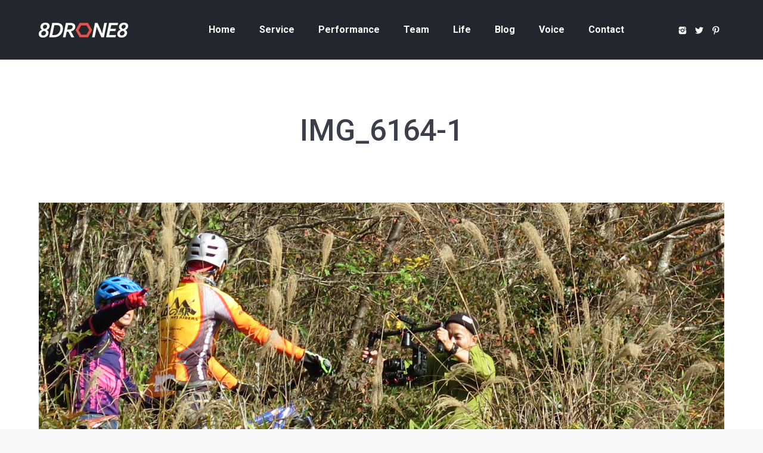

--- FILE ---
content_type: text/html; charset=UTF-8
request_url: https://www.8drone8.com/2016/12/26/inagawacho-drone-day2/img_6164-1/
body_size: 9229
content:
<!DOCTYPE html> <!--[if lt IE 10 ]> <html lang="ja" prefix="og: https://ogp.me/ns#" class="old-ie no-js"> <![endif]--> <!--[if !(IE 6) | !(IE 7) | !(IE 8) ]><!--> <html lang="ja" prefix="og: https://ogp.me/ns#" class="no-js"> <!--<![endif]--> <head> <meta charset="UTF-8"/> <meta name="viewport" content="width=device-width, initial-scale=1, maximum-scale=1, user-scalable=0"> <link rel="profile" href="http://gmpg.org/xfn/11"/> <link rel="pingback" href="/content/xmlrpc.php"/> <title>IMG_6164-1 | 8DRONE8</title> <meta property="og:site_name" content="8DRONE8"/> <meta property="og:type" content="article"/> <meta property="og:title" content="IMG_6164-1 | 8DRONE8"/> <meta property="og:image" content="https://www.8drone8.com/content/wp-content/uploads/2017/02/logo-25-black-1.png"/> <meta property="og:image:secure_url" content="https://www.8drone8.com/content/wp-content/uploads/2017/02/logo-25-black-1.png"/> <meta property="og:image:width" content="151"/> <meta property="og:image:height" content="25"/> <meta property="article:published_time" content="2017-02-17T06:50:27Z"/> <meta property="article:modified_time" content="2017-02-17T06:50:27Z"/> <meta name="twitter:card" content="summary"/> <meta name="twitter:site" content="@8drone8"/> <meta name="twitter:domain" content="www.8drone8.com"/> <meta name="twitter:title" content="IMG_6164-1 | 8DRONE8"/> <meta name="twitter:image" content="https://www.8drone8.com/content/wp-content/uploads/2017/02/logo-25-black-1.png"/> <script type="application/ld+json" class="aioseo-schema">
			{"@context":"https:\/\/schema.org","@graph":[{"@type":"WebSite","@id":"https:\/\/www.8drone8.com\/#website","url":"https:\/\/www.8drone8.com\/","name":"8DRONE8","description":"Just another WordPress site","publisher":{"@id":"https:\/\/www.8drone8.com\/#organization"}},{"@type":"Organization","@id":"https:\/\/www.8drone8.com\/#organization","name":"8DRONE8","url":"https:\/\/www.8drone8.com\/","sameAs":["https:\/\/twitter.com\/8drone8"]},{"@type":"BreadcrumbList","@id":"https:\/\/www.8drone8.com\/2016\/12\/26\/inagawacho-drone-day2\/img_6164-1\/#breadcrumblist","itemListElement":[{"@type":"ListItem","@id":"https:\/\/www.8drone8.com\/#listItem","position":"1","item":{"@id":"https:\/\/www.8drone8.com\/#item","name":"\u30db\u30fc\u30e0","description":"[vc_row type=\"vc_default\" full_width_row=\"true\" bg_type\u2026","url":"https:\/\/www.8drone8.com\/"},"nextItem":"https:\/\/www.8drone8.com\/2016\/12\/26\/inagawacho-drone-day2\/img_6164-1\/#listItem"},{"@type":"ListItem","@id":"https:\/\/www.8drone8.com\/2016\/12\/26\/inagawacho-drone-day2\/img_6164-1\/#listItem","position":"2","item":{"@id":"https:\/\/www.8drone8.com\/2016\/12\/26\/inagawacho-drone-day2\/img_6164-1\/#item","name":"IMG_6164-1","url":"https:\/\/www.8drone8.com\/2016\/12\/26\/inagawacho-drone-day2\/img_6164-1\/"},"previousItem":"https:\/\/www.8drone8.com\/#listItem"}]},{"@type":"Person","@id":"https:\/\/www.8drone8.com\/author\/nbhd\/#author","url":"https:\/\/www.8drone8.com\/author\/nbhd\/","name":"Nobuyuki Hada","image":{"@type":"ImageObject","@id":"https:\/\/www.8drone8.com\/2016\/12\/26\/inagawacho-drone-day2\/img_6164-1\/#authorImage","url":"https:\/\/www.8drone8.com\/content\/wp-content\/uploads\/2014\/03\/DJI_0051_02-360x360.jpg","width":"96","height":"96","caption":"Nobuyuki Hada"},"sameAs":["https:\/\/twitter.com\/8drone8"]},{"@type":"ItemPage","@id":"https:\/\/www.8drone8.com\/2016\/12\/26\/inagawacho-drone-day2\/img_6164-1\/#itempage","url":"https:\/\/www.8drone8.com\/2016\/12\/26\/inagawacho-drone-day2\/img_6164-1\/","name":"IMG_6164-1 | 8DRONE8","inLanguage":"ja","isPartOf":{"@id":"https:\/\/www.8drone8.com\/#website"},"breadcrumb":{"@id":"https:\/\/www.8drone8.com\/2016\/12\/26\/inagawacho-drone-day2\/img_6164-1\/#breadcrumblist"},"author":"https:\/\/www.8drone8.com\/2016\/12\/26\/inagawacho-drone-day2\/img_6164-1\/#author","creator":"https:\/\/www.8drone8.com\/2016\/12\/26\/inagawacho-drone-day2\/img_6164-1\/#author","datePublished":"2017-02-17T06:50:27+00:00","dateModified":"2017-02-17T06:50:27+00:00"}]}
		</script> <script type="text/javascript" >
			window.ga=window.ga||function(){(ga.q=ga.q||[]).push(arguments)};ga.l=+new Date;
			ga('create', "UA-80841652-1", 'auto');
			ga('send', 'pageview');
		</script> <script async src="https://www.google-analytics.com/analytics.js"></script> <script type="text/javascript">
function createCookie(a,d,b){if(b){var c=new Date;c.setTime(c.getTime()+864E5*b);b="; expires="+c.toGMTString()}else b="";document.cookie=a+"="+d+b+"; path=/"}function readCookie(a){a+="=";for(var d=document.cookie.split(";"),b=0;b<d.length;b++){for(var c=d[b];" "==c.charAt(0);)c=c.substring(1,c.length);if(0==c.indexOf(a))return c.substring(a.length,c.length)}return null}function eraseCookie(a){createCookie(a,"",-1)}
function areCookiesEnabled(){var a=!1;createCookie("testing","Hello",1);null!=readCookie("testing")&&(a=!0,eraseCookie("testing"));return a}(function(a){var d=readCookie("devicePixelRatio"),b=void 0===a.devicePixelRatio?1:a.devicePixelRatio;areCookiesEnabled()&&null==d&&(createCookie("devicePixelRatio",b,7),1!=b&&a.location.reload(!0))})(window);
</script><link rel='dns-prefetch' href="//cdnjs.cloudflare.com/"/> <link rel='dns-prefetch' href="//fonts.googleapis.com/"/> <link rel='dns-prefetch' href="//s.w.org/"/> <link rel="alternate" type="application/rss+xml" title="8DRONE8 &raquo; フィード" href="/feed/"/> <link rel="alternate" type="application/rss+xml" title="8DRONE8 &raquo; コメントフィード" href="/comments/feed/"/> <link rel="alternate" type="application/rss+xml" title="8DRONE8 &raquo; IMG_6164-1 のコメントのフィード" href="feed/"/> <script type="text/javascript">
			window._wpemojiSettings = {"baseUrl":"https:\/\/s.w.org\/images\/core\/emoji\/11.2.0\/72x72\/","ext":".png","svgUrl":"https:\/\/s.w.org\/images\/core\/emoji\/11.2.0\/svg\/","svgExt":".svg","source":{"concatemoji":"https:\/\/www.8drone8.com\/content\/wp-includes\/js\/wp-emoji-release.min.js?ver=5.1.19"}};
			!function(e,a,t){var n,r,o,i=a.createElement("canvas"),p=i.getContext&&i.getContext("2d");function s(e,t){var a=String.fromCharCode;p.clearRect(0,0,i.width,i.height),p.fillText(a.apply(this,e),0,0);e=i.toDataURL();return p.clearRect(0,0,i.width,i.height),p.fillText(a.apply(this,t),0,0),e===i.toDataURL()}function c(e){var t=a.createElement("script");t.src=e,t.defer=t.type="text/javascript",a.getElementsByTagName("head")[0].appendChild(t)}for(o=Array("flag","emoji"),t.supports={everything:!0,everythingExceptFlag:!0},r=0;r<o.length;r++)t.supports[o[r]]=function(e){if(!p||!p.fillText)return!1;switch(p.textBaseline="top",p.font="600 32px Arial",e){case"flag":return s([55356,56826,55356,56819],[55356,56826,8203,55356,56819])?!1:!s([55356,57332,56128,56423,56128,56418,56128,56421,56128,56430,56128,56423,56128,56447],[55356,57332,8203,56128,56423,8203,56128,56418,8203,56128,56421,8203,56128,56430,8203,56128,56423,8203,56128,56447]);case"emoji":return!s([55358,56760,9792,65039],[55358,56760,8203,9792,65039])}return!1}(o[r]),t.supports.everything=t.supports.everything&&t.supports[o[r]],"flag"!==o[r]&&(t.supports.everythingExceptFlag=t.supports.everythingExceptFlag&&t.supports[o[r]]);t.supports.everythingExceptFlag=t.supports.everythingExceptFlag&&!t.supports.flag,t.DOMReady=!1,t.readyCallback=function(){t.DOMReady=!0},t.supports.everything||(n=function(){t.readyCallback()},a.addEventListener?(a.addEventListener("DOMContentLoaded",n,!1),e.addEventListener("load",n,!1)):(e.attachEvent("onload",n),a.attachEvent("onreadystatechange",function(){"complete"===a.readyState&&t.readyCallback()})),(n=t.source||{}).concatemoji?c(n.concatemoji):n.wpemoji&&n.twemoji&&(c(n.twemoji),c(n.wpemoji)))}(window,document,window._wpemojiSettings);
		</script> <style type="text/css"> img.wp-smiley, img.emoji { display: inline !important; border: none !important; box-shadow: none !important; height: 1em !important; width: 1em !important; margin: 0 .07em !important; vertical-align: -0.1em !important; background: none !important; padding: 0 !important; } </style> <link rel='stylesheet' id='sbi_styles-css' href="/content/wp-content/plugins/instagram-feed/css/sbi-styles.min.css?ver=6.1.6" type='text/css' media='all'/> <link rel='stylesheet' id='layerslider-css' href="/content/wp-content/plugins/LayerSlider/static/layerslider/css/layerslider.css?ver=6.5.1" type='text/css' media='all'/> <link rel='stylesheet' id='ls-google-fonts-css' href="//fonts.googleapis.com/css?family=Lato:100,300,regular,700,900%7COpen+Sans:300%7CIndie+Flower:regular%7COswald:300,regular,700%7CRoboto+Condensed:300,regular,700:400&#038;subset=latin%2Clatin-ext" type='text/css' media='all'/> <link rel='stylesheet' id='wp-block-library-css' href="/content/wp-includes/css/dist/block-library/style.min.css?ver=5.1.19" type='text/css' media='all'/> <link rel='stylesheet' id='contact-form-7-css' href="/content/wp-content/plugins/contact-form-7/includes/css/styles.css?ver=5.4.1" type='text/css' media='all'/> <link rel='stylesheet' id='go-pricing-styles-css' href="/content/wp-content/plugins/go_pricing/assets/css/go_pricing_styles.css?ver=3.3.5" type='text/css' media='all'/> <link rel='stylesheet' id='rs-plugin-settings-css' href="/content/wp-content/plugins/revslider/public/assets/css/settings.css?ver=5.3.1.5" type='text/css' media='all'/> <style id='rs-plugin-settings-inline-css' type='text/css'> #rs-demo-id {} </style> <link rel='stylesheet' id='ppress-frontend-css' href="/content/wp-content/plugins/wp-user-avatar/assets/css/frontend.min.css?ver=3.1.3" type='text/css' media='all'/> <link rel='stylesheet' id='ppress-flatpickr-css' href="/content/wp-content/plugins/wp-user-avatar/assets/flatpickr/flatpickr.min.css?ver=3.1.3" type='text/css' media='all'/> <link rel='stylesheet' id='ppress-select2-css' href="/content/wp-content/plugins/wp-user-avatar/assets/select2/select2.min.css?ver=5.1.19" type='text/css' media='all'/> <link rel='stylesheet' id='dt-web-fonts-css' href="//fonts.googleapis.com/css?family=Roboto%3A400%2C500%2C700%7COpen+Sans%3A400%2C600%7CNoto+Sans&#038;ver=5.1.19" type='text/css' media='all'/> <link rel='stylesheet' id='dt-main-css' href="/content/wp-content/themes/dt-the7/css/main.min.css?ver=4.2.2" type='text/css' media='all'/> <style id='dt-main-inline-css' type='text/css'> body #load { display: block; height: 100%; overflow: hidden; position: fixed; width: 100%; z-index: 9901; opacity: 1; visibility: visible; -webkit-transition: all .35s ease-out; transition: all .35s ease-out; } body #load.loader-removed { opacity: 0; visibility: hidden; } .load-wrap { width: 100%; height: 100%; background-position: center center; background-repeat: no-repeat; text-align: center; } .load-wrap > svg { position: absolute; top: 50%; left: 50%; -ms-transform: translate(-50%,-50%); -webkit-transform: translate(-50%,-50%); transform: translate(-50%,-50%); } #load { background-color: #23262d; } .uil-default rect:not(.bk) { fill: #f5544d; } .uil-ring > path { fill: #f5544d; } .ring-loader .circle { fill: #f5544d; } .ring-loader .moving-circle { fill: #f5544d; } .uil-hourglass .glass { stroke: #f5544d; } .uil-hourglass .sand { fill: #f5544d; } .spinner-loader .load-wrap { background-image: url("data:image/svg+xml,%3Csvg width='75px' height='75px' xmlns='http://www.w3.org/2000/svg' viewBox='0 0 100 100' preserveAspectRatio='xMidYMid' class='uil-default'%3E%3Crect x='0' y='0' width='100' height='100' fill='none' class='bk'%3E%3C/rect%3E%3Crect x='46.5' y='40' width='7' height='20' rx='5' ry='5' fill='%23f5544d' transform='rotate(0 50 50) translate(0 -30)'%3E %3Canimate attributeName='opacity' from='1' to='0' dur='1s' begin='0s' repeatCount='indefinite'/%3E%3C/rect%3E%3Crect x='46.5' y='40' width='7' height='20' rx='5' ry='5' fill='%23f5544d' transform='rotate(30 50 50) translate(0 -30)'%3E %3Canimate attributeName='opacity' from='1' to='0' dur='1s' begin='0.08333333333333333s' repeatCount='indefinite'/%3E%3C/rect%3E%3Crect x='46.5' y='40' width='7' height='20' rx='5' ry='5' fill='%23f5544d' transform='rotate(60 50 50) translate(0 -30)'%3E %3Canimate attributeName='opacity' from='1' to='0' dur='1s' begin='0.16666666666666666s' repeatCount='indefinite'/%3E%3C/rect%3E%3Crect x='46.5' y='40' width='7' height='20' rx='5' ry='5' fill='%23f5544d' transform='rotate(90 50 50) translate(0 -30)'%3E %3Canimate attributeName='opacity' from='1' to='0' dur='1s' begin='0.25s' repeatCount='indefinite'/%3E%3C/rect%3E%3Crect x='46.5' y='40' width='7' height='20' rx='5' ry='5' fill='%23f5544d' transform='rotate(120 50 50) translate(0 -30)'%3E %3Canimate attributeName='opacity' from='1' to='0' dur='1s' begin='0.3333333333333333s' repeatCount='indefinite'/%3E%3C/rect%3E%3Crect x='46.5' y='40' width='7' height='20' rx='5' ry='5' fill='%23f5544d' transform='rotate(150 50 50) translate(0 -30)'%3E %3Canimate attributeName='opacity' from='1' to='0' dur='1s' begin='0.4166666666666667s' repeatCount='indefinite'/%3E%3C/rect%3E%3Crect x='46.5' y='40' width='7' height='20' rx='5' ry='5' fill='%23f5544d' transform='rotate(180 50 50) translate(0 -30)'%3E %3Canimate attributeName='opacity' from='1' to='0' dur='1s' begin='0.5s' repeatCount='indefinite'/%3E%3C/rect%3E%3Crect x='46.5' y='40' width='7' height='20' rx='5' ry='5' fill='%23f5544d' transform='rotate(210 50 50) translate(0 -30)'%3E %3Canimate attributeName='opacity' from='1' to='0' dur='1s' begin='0.5833333333333334s' repeatCount='indefinite'/%3E%3C/rect%3E%3Crect x='46.5' y='40' width='7' height='20' rx='5' ry='5' fill='%23f5544d' transform='rotate(240 50 50) translate(0 -30)'%3E %3Canimate attributeName='opacity' from='1' to='0' dur='1s' begin='0.6666666666666666s' repeatCount='indefinite'/%3E%3C/rect%3E%3Crect x='46.5' y='40' width='7' height='20' rx='5' ry='5' fill='%23f5544d' transform='rotate(270 50 50) translate(0 -30)'%3E %3Canimate attributeName='opacity' from='1' to='0' dur='1s' begin='0.75s' repeatCount='indefinite'/%3E%3C/rect%3E%3Crect x='46.5' y='40' width='7' height='20' rx='5' ry='5' fill='%23f5544d' transform='rotate(300 50 50) translate(0 -30)'%3E %3Canimate attributeName='opacity' from='1' to='0' dur='1s' begin='0.8333333333333334s' repeatCount='indefinite'/%3E%3C/rect%3E%3Crect x='46.5' y='40' width='7' height='20' rx='5' ry='5' fill='%23f5544d' transform='rotate(330 50 50) translate(0 -30)'%3E %3Canimate attributeName='opacity' from='1' to='0' dur='1s' begin='0.9166666666666666s' repeatCount='indefinite'/%3E%3C/rect%3E%3C/svg%3E"); } .ring-loader .load-wrap { background-image: url("data:image/svg+xml,%3Csvg xmlns='http://www.w3.org/2000/svg' viewBox='0 0 32 32' width='72' height='72' fill='%23f5544d'%3E %3Cpath opacity='.25' d='M16 0 A16 16 0 0 0 16 32 A16 16 0 0 0 16 0 M16 4 A12 12 0 0 1 16 28 A12 12 0 0 1 16 4'/%3E %3Cpath d='M16 0 A16 16 0 0 1 32 16 L28 16 A12 12 0 0 0 16 4z'%3E %3CanimateTransform attributeName='transform' type='rotate' from='0 16 16' to='360 16 16' dur='0.8s' repeatCount='indefinite' /%3E %3C/path%3E %3C/svg%3E"); } .hourglass-loader .load-wrap { background-image: url("data:image/svg+xml,%3Csvg xmlns='http://www.w3.org/2000/svg' viewBox='0 0 32 32' width='72' height='72' fill='%23f5544d'%3E %3Cpath transform='translate(2)' d='M0 12 V20 H4 V12z'%3E %3Canimate attributeName='d' values='M0 12 V20 H4 V12z; M0 4 V28 H4 V4z; M0 12 V20 H4 V12z; M0 12 V20 H4 V12z' dur='1.2s' repeatCount='indefinite' begin='0' keytimes='0;.2;.5;1' keySplines='0.2 0.2 0.4 0.8;0.2 0.6 0.4 0.8;0.2 0.8 0.4 0.8' calcMode='spline' /%3E %3C/path%3E %3Cpath transform='translate(8)' d='M0 12 V20 H4 V12z'%3E %3Canimate attributeName='d' values='M0 12 V20 H4 V12z; M0 4 V28 H4 V4z; M0 12 V20 H4 V12z; M0 12 V20 H4 V12z' dur='1.2s' repeatCount='indefinite' begin='0.2' keytimes='0;.2;.5;1' keySplines='0.2 0.2 0.4 0.8;0.2 0.6 0.4 0.8;0.2 0.8 0.4 0.8' calcMode='spline' /%3E %3C/path%3E %3Cpath transform='translate(14)' d='M0 12 V20 H4 V12z'%3E %3Canimate attributeName='d' values='M0 12 V20 H4 V12z; M0 4 V28 H4 V4z; M0 12 V20 H4 V12z; M0 12 V20 H4 V12z' dur='1.2s' repeatCount='indefinite' begin='0.4' keytimes='0;.2;.5;1' keySplines='0.2 0.2 0.4 0.8;0.2 0.6 0.4 0.8;0.2 0.8 0.4 0.8' calcMode='spline' /%3E %3C/path%3E %3Cpath transform='translate(20)' d='M0 12 V20 H4 V12z'%3E %3Canimate attributeName='d' values='M0 12 V20 H4 V12z; M0 4 V28 H4 V4z; M0 12 V20 H4 V12z; M0 12 V20 H4 V12z' dur='1.2s' repeatCount='indefinite' begin='0.6' keytimes='0;.2;.5;1' keySplines='0.2 0.2 0.4 0.8;0.2 0.6 0.4 0.8;0.2 0.8 0.4 0.8' calcMode='spline' /%3E %3C/path%3E %3Cpath transform='translate(26)' d='M0 12 V20 H4 V12z'%3E %3Canimate attributeName='d' values='M0 12 V20 H4 V12z; M0 4 V28 H4 V4z; M0 12 V20 H4 V12z; M0 12 V20 H4 V12z' dur='1.2s' repeatCount='indefinite' begin='0.8' keytimes='0;.2;.5;1' keySplines='0.2 0.2 0.4 0.8;0.2 0.6 0.4 0.8;0.2 0.8 0.4 0.8' calcMode='spline' /%3E %3C/path%3E %3C/svg%3E"); } </style> <!--[if lt IE 10]> <link rel='stylesheet' id='dt-old-ie-css' href="/content/wp-content/themes/dt-the7/css/old-ie.css?ver=4.2.2" type='text/css' media='all' /> <![endif]--> <link rel='stylesheet' id='dt-awsome-fonts-css' href="/content/wp-content/themes/dt-the7/fonts/FontAwesome/css/font-awesome.min.css?ver=4.2.2" type='text/css' media='all'/> <link rel='stylesheet' id='dt-fontello-css' href="/content/wp-content/themes/dt-the7/fonts/fontello/css/fontello.min.css?ver=4.2.2" type='text/css' media='all'/> <link rel='stylesheet' id='dt-arrow-icons-css' href="/content/wp-content/themes/dt-the7/fonts/icomoon-arrows-the7/style.css?ver=4.2.2" type='text/css' media='all'/> <link rel='stylesheet' id='the7pt-static-css' href="/content/wp-content/themes/dt-the7/css/post-type.css?ver=4.2.2" type='text/css' media='all'/> <!--[if lt IE 10]> <link rel='stylesheet' id='dt-custom-old-ie.less-css' href="/content/wp-content/uploads/wp-less/dt-the7/css/custom-old-ie-05e7c33d54.css?ver=4.2.2" type='text/css' media='all' /> <![endif]--> <link rel='stylesheet' id='dt-custom.less-css' href="/content/wp-content/uploads/wp-less/dt-the7/css/custom-05e7c33d54.css?ver=4.2.2" type='text/css' media='all'/> <link rel='stylesheet' id='dt-media.less-css' href="/content/wp-content/uploads/wp-less/dt-the7/css/media-3f1db76c45.css?ver=4.2.2" type='text/css' media='all'/> <link rel='stylesheet' id='the7pt.less-css' href="/content/wp-content/uploads/wp-less/dt-the7/css/post-type-dynamic-3f1db76c45.css?ver=4.2.2" type='text/css' media='all'/> <link rel='stylesheet' id='style-css' href="/content/wp-content/themes/dt-the7/style.css?ver=4.2.2" type='text/css' media='all'/> <style id='style-inline-css' type='text/css'> body { font-family:'Quicksand', "游ゴシック体", "Yu Gothic", YuGothic, "ヒラギノ角ゴシック Pro", "Hiragino Kaku Gothic Pro", 'メイリオ' , Meiryo , Osaka, "ＭＳ Ｐゴシック", "MS PGothic", sans-serif !important; } .form-btn input[type="submit"]{width:100% !important;} .full-width-wrap .dt-shortcode .filter{margin:0 auto 50px;} </style> <link rel='stylesheet' id='bsf-Defaults-css' href="/content/wp-content/uploads/smile_fonts/Defaults/Defaults.css?ver=5.1.19" type='text/css' media='all'/> <script type='text/javascript' src='https://www.8drone8.com/content/wp-includes/js/jquery/jquery.js?ver=1.12.4'></script> <script type='text/javascript' src='https://www.8drone8.com/content/wp-includes/js/jquery/jquery-migrate.min.js?ver=1.4.1'></script> <script type='text/javascript'>
/* <![CDATA[ */
var LS_Meta = {"v":"6.5.1"};
/* ]]> */
</script> <script type='text/javascript' data-cfasync="false" src='https://www.8drone8.com/content/wp-content/plugins/LayerSlider/static/layerslider/js/greensock.js?ver=1.19.0'></script> <script type='text/javascript' data-cfasync="false" src='https://www.8drone8.com/content/wp-content/plugins/LayerSlider/static/layerslider/js/layerslider.kreaturamedia.jquery.js?ver=6.5.1'></script> <script type='text/javascript' data-cfasync="false" src='https://www.8drone8.com/content/wp-content/plugins/LayerSlider/static/layerslider/js/layerslider.transitions.js?ver=6.5.1'></script> <script type='text/javascript' src='https://cdnjs.cloudflare.com/ajax/libs/gsap/1.11.2/TweenMax.min.js'></script> <script type='text/javascript' src='https://www.8drone8.com/content/wp-content/plugins/revslider/public/assets/js/jquery.themepunch.tools.min.js?ver=5.3.1.5'></script> <script type='text/javascript' src='https://www.8drone8.com/content/wp-content/plugins/revslider/public/assets/js/jquery.themepunch.revolution.min.js?ver=5.3.1.5'></script> <script type='text/javascript'>
/* <![CDATA[ */
var _zxcvbnSettings = {"src":"https:\/\/www.8drone8.com\/content\/wp-includes\/js\/zxcvbn.min.js"};
/* ]]> */
</script> <script type='text/javascript' src='https://www.8drone8.com/content/wp-includes/js/zxcvbn-async.min.js?ver=1.0'></script> <script type='text/javascript' src='https://www.8drone8.com/content/wp-content/plugins/wp-user-avatar/assets/flatpickr/flatpickr.min.js?ver=5.1.19'></script> <script type='text/javascript' src='https://www.8drone8.com/content/wp-content/plugins/wp-user-avatar/assets/select2/select2.min.js?ver=5.1.19'></script> <script type='text/javascript'>
/* <![CDATA[ */
var dtLocal = {"themeUrl":"https:\/\/www.8drone8.com\/content\/wp-content\/themes\/dt-the7","passText":"To view this protected post, enter the password below:","moreButtonText":{"loading":"Loading..."},"postID":"2203","ajaxurl":"https:\/\/www.8drone8.com\/content\/wp-admin\/admin-ajax.php","contactNonce":"e1dffde5ed","ajaxNonce":"1e64c6e62c","pageData":"","themeSettings":{"smoothScroll":"off","lazyLoading":false,"accentColor":{"mode":"solid","color":"#f5544d"},"floatingHeader":{"showAfter":94,"showMenu":true,"height":68,"logo":{"showLogo":true,"html":"<img class=\" preload-me\" src=\"https:\/\/www.8drone8.com\/content\/wp-content\/uploads\/2017\/02\/logo-25.png\" srcset=\"https:\/\/www.8drone8.com\/content\/wp-content\/uploads\/2017\/02\/logo-25.png 150w, https:\/\/www.8drone8.com\/content\/wp-content\/uploads\/2017\/02\/logo-50.png 301w\" width=\"150\" height=\"25\"   sizes=\"150px\" alt=\"8DRONE8\" \/>"}},"mobileHeader":{"firstSwitchPoint":990,"secondSwitchPoint":500},"content":{"responsivenessTreshold":970,"textColor":"#494f5b","headerColor":"#3b3f4a"},"stripes":{"stripe1":{"textColor":"#787d85","headerColor":"#3b3f4a"},"stripe2":{"textColor":"#8b9199","headerColor":"#ffffff"},"stripe3":{"textColor":"#ffffff","headerColor":"#ffffff"}}},"VCMobileScreenWidth":"768"};
/* ]]> */
</script> <script type='text/javascript' src='https://www.8drone8.com/content/wp-content/themes/dt-the7/js/above-the-fold.min.js?ver=4.2.2'></script> <meta name="generator" content="Powered by LayerSlider 6.5.1 - Multi-Purpose, Responsive, Parallax, Mobile-Friendly Slider Plugin for WordPress."/> <link rel='https://api.w.org/' href="/wp-json/"/> <link rel="EditURI" type="application/rsd+xml" title="RSD" href="/content/xmlrpc.php?rsd"/> <link rel="wlwmanifest" type="application/wlwmanifest+xml" href="/content/wp-includes/wlwmanifest.xml"/> <meta name="generator" content="WordPress 5.1.19"/> <link rel='shortlink' href="/?p=2203"/> <link rel="alternate" type="application/json+oembed" href="/wp-json/oembed/1.0/embed?url=https%3A%2F%2Fwww.8drone8.com%2F2016%2F12%2F26%2Finagawacho-drone-day2%2Fimg_6164-1%2F"/> <link rel="alternate" type="text/xml+oembed" href="/wp-json/oembed/1.0/embed?url=https%3A%2F%2Fwww.8drone8.com%2F2016%2F12%2F26%2Finagawacho-drone-day2%2Fimg_6164-1%2F&#038;format=xml"/> <script type="text/javascript">
(function(url){
	if(/(?:Chrome\/26\.0\.1410\.63 Safari\/537\.31|WordfenceTestMonBot)/.test(navigator.userAgent)){ return; }
	var addEvent = function(evt, handler) {
		if (window.addEventListener) {
			document.addEventListener(evt, handler, false);
		} else if (window.attachEvent) {
			document.attachEvent('on' + evt, handler);
		}
	};
	var removeEvent = function(evt, handler) {
		if (window.removeEventListener) {
			document.removeEventListener(evt, handler, false);
		} else if (window.detachEvent) {
			document.detachEvent('on' + evt, handler);
		}
	};
	var evts = 'contextmenu dblclick drag dragend dragenter dragleave dragover dragstart drop keydown keypress keyup mousedown mousemove mouseout mouseover mouseup mousewheel scroll'.split(' ');
	var logHuman = function() {
		if (window.wfLogHumanRan) { return; }
		window.wfLogHumanRan = true;
		var wfscr = document.createElement('script');
		wfscr.type = 'text/javascript';
		wfscr.async = true;
		wfscr.src = url + '&r=' + Math.random();
		(document.getElementsByTagName('head')[0]||document.getElementsByTagName('body')[0]).appendChild(wfscr);
		for (var i = 0; i < evts.length; i++) {
			removeEvent(evts[i], logHuman);
		}
	};
	for (var i = 0; i < evts.length; i++) {
		addEvent(evts[i], logHuman);
	}
})('//www.8drone8.com/?wordfence_lh=1&hid=87E5501366B54558E150105178E34F5C');
</script><meta property="og:site_name" content="8DRONE8"/> <meta property="og:title" content="IMG_6164-1"/> <meta property="og:image" content="https://www.8drone8.com/content/wp-content/uploads/2016/12/IMG_6164-1.jpg"/> <meta property="og:url" content="https://www.8drone8.com/2016/12/26/inagawacho-drone-day2/img_6164-1/"/> <meta property="og:type" content="article"/> <link rel="shortcut icon" href="http://www.8drone8.com/content/wp-content/uploads/2017/02/SPicon.png"/> <link rel="apple-touch-icon" href="http://www.8drone8.com/content/wp-content/uploads/2017/02/SPicon-1.png"/> <meta name="generator" content="Powered by Visual Composer - drag and drop page builder for WordPress."/> <!--[if lte IE 9]><link rel="stylesheet" type="text/css" href="/content/wp-content/plugins/js_composer/assets/css/vc_lte_ie9.min.css" media="screen"><![endif]--><meta name="generator" content="Powered by Slider Revolution 5.3.1.5 - responsive, Mobile-Friendly Slider Plugin for WordPress with comfortable drag and drop interface."/> <script type="text/javascript">
document.addEventListener("DOMContentLoaded", function(event) { 
	var $load = document.getElementById("load");
	
	var removeLoading = setTimeout(function() {
		$load.className += " loader-removed";
	}, 500);
});
</script> <link rel="icon" href="/content/wp-content/uploads/sites/4/2016/01/the7-new-fav1.gif" type="image/gif"/> <link rel="shortcut icon" href="/content/wp-content/uploads/sites/4/2016/01/the7-new-fav1.gif" type="image/gif"/> <noscript><style type="text/css"> .wpb_animate_when_almost_visible { opacity: 1; }</style></noscript></head> <body class="attachment attachment-template-default single single-attachment postid-2203 attachmentid-2203 attachment-jpeg large-hover-icons overlay-cursor-on srcset-enabled btn-flat custom-btn-color custom-btn-hover-color contact-form-minimal accent-bullets bold-icons phantom-fade phantom-disable-decoration phantom-main-logo-on floating-mobile-menu-icon top-header first-switch-logo-left first-switch-menu-right second-switch-logo-left second-switch-menu-right right-mobile-menu layzr-loading-on wpb-js-composer js-comp-ver-5.0.1 vc_responsive outlined-portfolio-icons"> <div id="load" class="ring-loader"> <div class="load-wrap"></div> </div> <div id="page"> <a class="skip-link screen-reader-text" href="#content">Skip to content</a> <div class="masthead inline-header center widgets dt-parent-menu-clickable show-device-logo show-mobile-logo" role="banner"> <header class="header-bar"> <div class="branding"> <a href="/"><img class=" preload-me" src="/content/wp-content/uploads/2017/02/logo-25.png" srcset="https://www.8drone8.com/content/wp-content/uploads/2017/02/logo-25.png 150w, https://www.8drone8.com/content/wp-content/uploads/2017/02/logo-50.png 301w" width="150" height="25" sizes="150px" alt="8DRONE8"/><img class="mobile-logo preload-me" src="/content/wp-content/uploads/2017/02/logo-25.png" srcset="https://www.8drone8.com/content/wp-content/uploads/2017/02/logo-25.png 150w, https://www.8drone8.com/content/wp-content/uploads/2017/02/logo-50.png 301w" width="150" height="25" sizes="150px" alt="8DRONE8"/></a> <div id="site-title" class="assistive-text">8DRONE8</div> <div id="site-description" class="assistive-text">Just another WordPress site</div> </div> <ul id="primary-menu" class="main-nav underline-decoration upwards-line outside-item-remove-margin" role="menu"><li class="menu-item menu-item-type-custom menu-item-object-custom menu-item-2793 first"><a href="/#!/up" data-level='1'><span class="menu-item-text"><span class="menu-text">Home</span></span></a></li> <li class="menu-item menu-item-type-custom menu-item-object-custom menu-item-2652"><a href="http://www.8drone8.com/service/" data-level='1'><span class="menu-item-text"><span class="menu-text">Service</span></span></a></li> <li class="menu-item menu-item-type-post_type menu-item-object-page menu-item-2791"><a href="/performance/" data-level='1'><span class="menu-item-text"><span class="menu-text">Performance</span></span></a></li> <li class="menu-item menu-item-type-custom menu-item-object-custom menu-item-2677"><a href="/#!/team" data-level='1'><span class="menu-item-text"><span class="menu-text">Team</span></span></a></li> <li class="menu-item menu-item-type-custom menu-item-object-custom menu-item-911"><a href="/#!/life" data-level='1'><span class="menu-item-text"><span class="menu-text">Life</span></span></a></li> <li class="menu-item menu-item-type-post_type menu-item-object-page menu-item-2792"><a href="/blog/" data-level='1'><span class="menu-item-text"><span class="menu-text">Blog</span></span></a></li> <li class="menu-item menu-item-type-custom menu-item-object-custom menu-item-606"><a href="http://www.8drone8.com/dt_testimonials/higoshi-design-office/" data-level='1'><span class="menu-item-text"><span class="menu-text">Voice</span></span></a></li> <li class="menu-item menu-item-type-custom menu-item-object-custom menu-item-608"><a href="/#!/contact" data-level='1'><span class="menu-item-text"><span class="menu-text">Contact</span></span></a></li> </ul> <div class="mini-widgets"><div class="soc-ico show-on-desktop near-logo-first-switch in-menu-second-switch disabled-bg hover-accent-bg"><a title="Instagram" href="//www.instagram.com/8drone8/" target="_blank" class="instagram"><span class="assistive-text">Instagram</span></a><a title="Twitter" href="//twitter.com/8drone8" target="_blank" class="twitter"><span class="assistive-text">Twitter</span></a><a title="Pinterest" href="//jp.pinterest.com/8DRONE8/" target="_blank" class="pinterest"><span class="assistive-text">Pinterest</span></a></div></div> </header> </div><div class='dt-close-mobile-menu-icon'><span></span></div> <div class='dt-mobile-header'> <ul id="mobile-menu" class="mobile-main-nav" role="menu"> <li class="menu-item menu-item-type-custom menu-item-object-custom menu-item-2793 first"><a href="/#!/up" data-level='1'><span class="menu-item-text"><span class="menu-text">Home</span></span></a></li> <li class="menu-item menu-item-type-custom menu-item-object-custom menu-item-2652"><a href="http://www.8drone8.com/service/" data-level='1'><span class="menu-item-text"><span class="menu-text">Service</span></span></a></li> <li class="menu-item menu-item-type-post_type menu-item-object-page menu-item-2791"><a href="/performance/" data-level='1'><span class="menu-item-text"><span class="menu-text">Performance</span></span></a></li> <li class="menu-item menu-item-type-custom menu-item-object-custom menu-item-2677"><a href="/#!/team" data-level='1'><span class="menu-item-text"><span class="menu-text">Team</span></span></a></li> <li class="menu-item menu-item-type-custom menu-item-object-custom menu-item-911"><a href="/#!/life" data-level='1'><span class="menu-item-text"><span class="menu-text">Life</span></span></a></li> <li class="menu-item menu-item-type-post_type menu-item-object-page menu-item-2792"><a href="/blog/" data-level='1'><span class="menu-item-text"><span class="menu-text">Blog</span></span></a></li> <li class="menu-item menu-item-type-custom menu-item-object-custom menu-item-606"><a href="http://www.8drone8.com/dt_testimonials/higoshi-design-office/" data-level='1'><span class="menu-item-text"><span class="menu-text">Voice</span></span></a></li> <li class="menu-item menu-item-type-custom menu-item-object-custom menu-item-608"><a href="/#!/contact" data-level='1'><span class="menu-item-text"><span class="menu-text">Contact</span></span></a></li> </ul> <div class='mobile-mini-widgets-in-menu'></div> </div> <div class="page-title title-center disabled-bg breadcrumbs-off" style="min-height: 110px;"> <div class="wf-wrap"> <div class="wf-container-title"> <div class="wf-table" style="height: 110px;"> <div class="wf-td hgroup"><h1 class="h1-size entry-title">IMG_6164-1</h1></div> </div> </div> </div> </div> <div id="main" class="sidebar-none"> <div class="main-gradient"></div> <div class="wf-wrap"> <div class="wf-container-main"> <div id="content" class="content" role="main"> <article id="post-2203" class="post-2203 attachment type-attachment status-inherit description-off"> <a href="/content/wp-content/uploads/2016/12/IMG_6164-1.jpg" class="alignnone rollover rollover-zoom dt-single-mfp-popup dt-mfp-item mfp-image layzr-bg" data-dt-img-description="" title="IMG_6164-1"><img class="lazy-load preload-me" src="data:image/svg+xml;charset=utf-8,%3Csvg xmlns%3D'http%3A%2F%2Fwww.w3.org%2F2000%2Fsvg' viewBox%3D'0 0 1920 1080'%2F%3E" data-src="/content/wp-content/uploads/2016/12/IMG_6164-1.jpg" data-srcset="https://www.8drone8.com/content/wp-content/uploads/2016/12/IMG_6164-1.jpg 1920w" alt="" width="1920" height="1080"/></a> </article> </div> </div> </div> </div> <footer id="footer" class="footer solid-bg"> <div id="bottom-bar" class="solid-bg" role="contentinfo"> <div class="wf-wrap"> <div class="wf-container-bottom"> <div class="wf-table wf-mobile-collapsed"> <div id="branding-bottom" class="wf-td"><a href="/"><img class=" preload-me" src="/content/wp-content/uploads/2017/02/logo-25-black-1.png" srcset="https://www.8drone8.com/content/wp-content/uploads/2017/02/logo-25-black-1.png 151w, https://www.8drone8.com/content/wp-content/uploads/2017/02/logo-50-black.png 301w" width="151" height="25" sizes="151px" alt="8DRONE8"/></a></div> <div class="wf-td"> <div class="wf-float-left"> © 2016-2023 8DRONE8 </div> </div> <div class="wf-td"> <div class="mini-nav wf-float-right"><ul id="bottom-menu"><li class="menu-item menu-item-type-custom menu-item-object-custom menu-item-home menu-item-1000 first"><a href="http://www.8drone8.com/#!/life" data-level='1'><span class="menu-item-text"><span class="menu-text">Life</span></span></a></li> <li class="menu-item menu-item-type-post_type menu-item-object-page menu-item-2662"><a href="/privacy-policy%ef%bc%86company/" data-level='1'><span class="menu-item-text"><span class="menu-text">Privacy Policy&#038;Company</span></span></a></li> <li class="menu-item menu-item-type-custom menu-item-object-custom menu-item-home menu-item-860"><a href="http://www.8drone8.com/#!/contact" target='_blank' data-level='1'><span class="menu-item-text"><span class="menu-text">Contact</span></span></a></li> </ul><div class="menu-select"><span class="customSelect1"><span class="customSelectInner">Links</span></span></div></div> </div> </div> </div> </div> </div> </footer> <a href="#" class="scroll-top"></a> </div> <script type="text/javascript">
var sbiajaxurl = "https://www.8drone8.com/content/wp-admin/admin-ajax.php";
</script> <script type="text/javascript">
document.addEventListener( 'wpcf7mailsent', function( event ) {
    ga( 'send', 'event', 'Contact Form', 'submit' );
}, false );
</script> <script>
            if (typeof jQuery !== 'undefined') {
                (function ($) {
                    $('.pp-tab-widget').on('click', 'li a', function (e) {
                        e.preventDefault();
                        var $tab = $(this),
                            href = $tab.attr('href');

                        $('.pp-active').removeClass('pp-active');
                        $tab.addClass('pp-active');

                        $('.pp-show')
                            .removeClass('pp-show')
                            .addClass('pp-hide')
                            .hide();

                        $(href)
                            .removeClass('pp-hide')
                            .addClass('pp-show')
                            .hide()
                            .fadeIn(550);
                    });
                })(jQuery);
            }
        </script> <script type='text/javascript' src='https://www.8drone8.com/content/wp-content/themes/dt-the7/js/main.min.js?ver=4.2.2'></script> <script type='text/javascript' src='https://www.8drone8.com/content/wp-includes/js/dist/vendor/wp-polyfill.min.js?ver=7.0.0'></script> <script type='text/javascript'>
( 'fetch' in window ) || document.write( '<script src="https://www.8drone8.com/content/wp-includes/js/dist/vendor/wp-polyfill-fetch.min.js?ver=3.0.0"></scr' + 'ipt>' );( document.contains ) || document.write( '<script src="https://www.8drone8.com/content/wp-includes/js/dist/vendor/wp-polyfill-node-contains.min.js?ver=3.26.0-0"></scr' + 'ipt>' );( window.FormData && window.FormData.prototype.keys ) || document.write( '<script src="https://www.8drone8.com/content/wp-includes/js/dist/vendor/wp-polyfill-formdata.min.js?ver=3.0.12"></scr' + 'ipt>' );( Element.prototype.matches && Element.prototype.closest ) || document.write( '<script src="https://www.8drone8.com/content/wp-includes/js/dist/vendor/wp-polyfill-element-closest.min.js?ver=2.0.2"></scr' + 'ipt>' );
</script> <script type='text/javascript'>
/* <![CDATA[ */
var wpcf7 = {"api":{"root":"https:\/\/www.8drone8.com\/wp-json\/","namespace":"contact-form-7\/v1"}};
/* ]]> */
</script> <script type='text/javascript' src='https://www.8drone8.com/content/wp-content/plugins/contact-form-7/includes/js/index.js?ver=5.4.1'></script> <script type='text/javascript' src='https://www.8drone8.com/content/wp-content/plugins/go_pricing/assets/js/go_pricing_scripts.js?ver=3.3.5'></script> <script type='text/javascript'>
/* <![CDATA[ */
var pwsL10n = {"unknown":"\u30d1\u30b9\u30ef\u30fc\u30c9\u5f37\u5ea6\u4e0d\u660e","short":"\u975e\u5e38\u306b\u8106\u5f31","bad":"\u8106\u5f31","good":"\u666e\u901a","strong":"\u5f37\u529b","mismatch":"\u4e0d\u4e00\u81f4"};
/* ]]> */
</script> <script type='text/javascript' src='https://www.8drone8.com/content/wp-admin/js/password-strength-meter.min.js?ver=5.1.19'></script> <script type='text/javascript'>
/* <![CDATA[ */
var pp_ajax_form = {"ajaxurl":"https:\/\/www.8drone8.com\/content\/wp-admin\/admin-ajax.php","confirm_delete":"Are you sure?","deleting_text":"Deleting...","deleting_error":"An error occurred. Please try again.","nonce":"34d11d2497","disable_ajax_form":"false"};
/* ]]> */
</script> <script type='text/javascript' src='https://www.8drone8.com/content/wp-content/plugins/wp-user-avatar/assets/js/frontend.min.js?ver=3.1.3'></script> <script type='text/javascript' src='https://www.8drone8.com/content/wp-includes/js/imagesloaded.min.js?ver=3.2.0'></script> <script type='text/javascript' src='https://www.8drone8.com/content/wp-includes/js/masonry.min.js?ver=3.3.2'></script> <script type='text/javascript' src='https://www.8drone8.com/content/wp-includes/js/jquery/jquery.masonry.min.js?ver=3.1.2b'></script> <script type='text/javascript' src='https://www.8drone8.com/content/wp-content/plugins/wp-user-avatar/assets/js/member-directory.min.js?ver=3.1.3'></script> <script type='text/javascript' src='https://www.8drone8.com/content/wp-content/plugins/lazy-load/js/jquery.sonar.min.js?ver=0.6.1'></script> <script type='text/javascript' src='https://www.8drone8.com/content/wp-content/plugins/lazy-load/js/lazy-load.js?ver=0.6.1'></script> <script type='text/javascript' src='https://www.8drone8.com/content/wp-includes/js/comment-reply.min.js?ver=5.1.19'></script> <script type='text/javascript' src='https://www.8drone8.com/content/wp-content/themes/dt-the7/js/post-type.js?ver=4.2.2'></script> <script type='text/javascript' src='https://www.8drone8.com/content/wp-includes/js/wp-embed.min.js?ver=5.1.19'></script> </body> </html>

--- FILE ---
content_type: text/plain
request_url: https://www.google-analytics.com/j/collect?v=1&_v=j102&a=722253872&t=pageview&_s=1&dl=https%3A%2F%2Fwww.8drone8.com%2F2016%2F12%2F26%2Finagawacho-drone-day2%2Fimg_6164-1%2F&ul=en-us%40posix&dt=IMG_6164-1%20%7C%208DRONE8&sr=1280x720&vp=1280x720&_u=IEBAAEABAAAAACAAI~&jid=1396363335&gjid=1376911956&cid=1751482134.1768813828&tid=UA-80841652-1&_gid=1530898241.1768813828&_r=1&_slc=1&z=189394275
body_size: -450
content:
2,cG-TFQR1W2D1B

--- FILE ---
content_type: application/x-javascript
request_url: https://www.8drone8.com/content/wp-content/plugins/wp-user-avatar/assets/js/member-directory.min.js?ver=3.1.3
body_size: 432
content:
!function(){"use strict";var e;(e=jQuery)((function(){e(".ppressmd-member-directory-sorting-a-text").on("click",(function(r){r.preventDefault(),e(this).blur().next().toggle()})),e(document).on("click",(function(r){"ppressmd-member-directory-sorting-a-text"!==e(r.target).prop("class")&&e(".ppressmd-member-directory-sorting-a .ppressmd-new-dropdown").hide()}));var r=null;e(".ppressmd-member-directory-filters-a").on("click",(function(s){var p=e(this),i=p.parents(".ppressmd-member-directory-header");r=null===r?i.hasClass("ppmd-filters-expand"):r,s.preventDefault(),r=!r,e("a",p).blur(),r?(e(".ppressmd-member-directory-filters-bar",i).removeClass(".ppressmd-header-row-invisible").find(".ppressmd-search").css("display","grid"),e(".ppress-material-icons.ppress-down",p).hide(),e(".ppress-material-icons.ppress-up",p).css("display","inline")):(e(".ppressmd-member-directory-filters-bar",i).addClass(".ppressmd-header-row-invisible").find(".ppressmd-search").css("display","none"),e(".ppress-material-icons.ppress-down",p).css("display","inline"),e(".ppress-material-icons.ppress-up",p).hide())})),e(".ppmd-select2").select2(),e(".ppmd-date").each((function(){e(this).flatpickr(e(this).data("config"))}))})),e(window).on("load",(function(){var r=e(".ppmd-members-wrap").imagesLoaded((function(){r.masonry({itemSelector:".ppmd-member-wrap",columnWidth:".ppmd-member-wrap",gutter:".ppmd-member-gutter",percentPosition:!0})}))}))}();